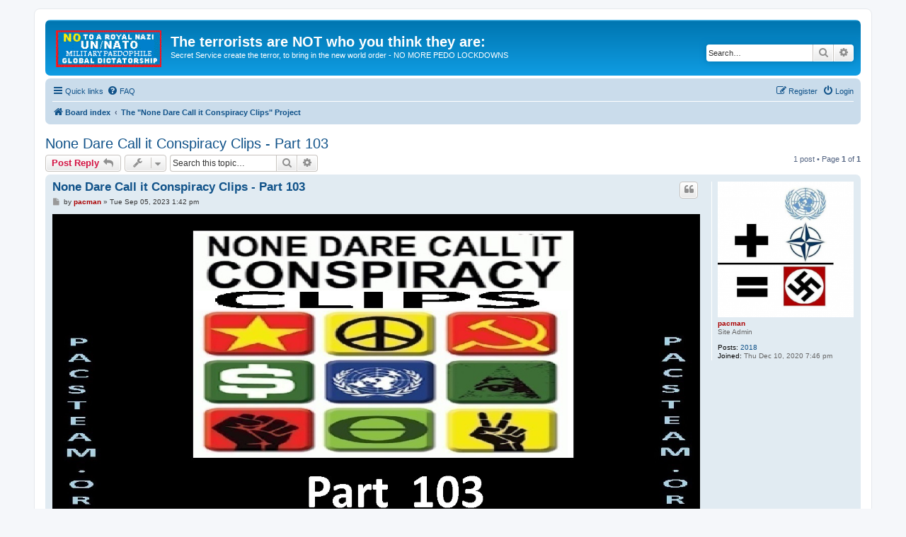

--- FILE ---
content_type: text/html; charset=UTF-8
request_url: https://pacsteam.org/viewtopic.php?t=989&sid=77d7c67917d1cc66d3d14cef41927893
body_size: 6023
content:
<!DOCTYPE html>
<html dir="ltr" lang="en-gb">
<head>
<meta charset="utf-8" />
<meta http-equiv="X-UA-Compatible" content="IE=edge">
<meta name="viewport" content="width=device-width, initial-scale=1" />

<title>None Dare Call it Conspiracy Clips - Part 103 - The terrorists are NOT who you think they are:</title>

	<link rel="alternate" type="application/atom+xml" title="Feed - The terrorists are NOT who you think they are:" href="/app.php/feed?sid=f30da2900ac8a8a1bf893b2a8ad3dba9">			<link rel="alternate" type="application/atom+xml" title="Feed - New Topics" href="/app.php/feed/topics?sid=f30da2900ac8a8a1bf893b2a8ad3dba9">		<link rel="alternate" type="application/atom+xml" title="Feed - Forum - The &quot;None Dare Call it Conspiracy Clips&quot; Project" href="/app.php/feed/forum/15?sid=f30da2900ac8a8a1bf893b2a8ad3dba9">	<link rel="alternate" type="application/atom+xml" title="Feed - Topic - None Dare Call it Conspiracy Clips - Part 103" href="/app.php/feed/topic/989?sid=f30da2900ac8a8a1bf893b2a8ad3dba9">	
	<link rel="canonical" href="https://pacsteam.org/viewtopic.php?t=989">

<!--
	phpBB style name: prosilver
	Based on style:   prosilver (this is the default phpBB3 style)
	Original author:  Tom Beddard ( http://www.subBlue.com/ )
	Modified by:
-->

<link href="./assets/css/font-awesome.min.css?assets_version=242" rel="stylesheet">
<link href="./styles/prosilver/theme/stylesheet.css?assets_version=242" rel="stylesheet">
<link href="./styles/prosilver/theme/en/stylesheet.css?assets_version=242" rel="stylesheet">




<!--[if lte IE 9]>
	<link href="./styles/prosilver/theme/tweaks.css?assets_version=242" rel="stylesheet">
<![endif]-->





</head>
<body id="phpbb" class="nojs notouch section-viewtopic ltr ">


<div id="wrap" class="wrap">
	<a id="top" class="top-anchor" accesskey="t"></a>
	<div id="page-header">
		<div class="headerbar" role="banner">
					<div class="inner">







			<div id="site-description" class="site-description">
		<a id="logo" class="logo" href="./index.php?sid=f30da2900ac8a8a1bf893b2a8ad3dba9" title="Board index">
					<span class="site_logo"></span>
				</a>
				<h1>The terrorists are NOT who you think they are:</h1>
				<p>Secret Service create the terror, to bring in the new world order - NO MORE PEDO LOCKDOWNS</p>
				<p class="skiplink"><a href="#start_here">Skip to content</a></p>
			</div>

									<div id="search-box" class="search-box search-header" role="search">
				<form action="./search.php?sid=f30da2900ac8a8a1bf893b2a8ad3dba9" method="get" id="search">
				<fieldset>
					<input name="keywords" id="keywords" type="search" maxlength="128" title="Search for keywords" class="inputbox search tiny" size="20" value="" placeholder="Search…" />
					<button class="button button-search" type="submit" title="Search">
						<i class="icon fa-search fa-fw" aria-hidden="true"></i><span class="sr-only">Search</span>
					</button>
					<a href="./search.php?sid=f30da2900ac8a8a1bf893b2a8ad3dba9" class="button button-search-end" title="Advanced search">
						<i class="icon fa-cog fa-fw" aria-hidden="true"></i><span class="sr-only">Advanced search</span>
					</a>
					<input type="hidden" name="sid" value="f30da2900ac8a8a1bf893b2a8ad3dba9" />

				</fieldset>
				</form>
			</div>
						
			</div>
					</div>
				<div class="navbar" role="navigation">
	<div class="inner">

	<ul id="nav-main" class="nav-main linklist" role="menubar">

		<li id="quick-links" class="quick-links dropdown-container responsive-menu" data-skip-responsive="true">
			<a href="#" class="dropdown-trigger">
				<i class="icon fa-bars fa-fw" aria-hidden="true"></i><span>Quick links</span>
			</a>
			<div class="dropdown">
				<div class="pointer"><div class="pointer-inner"></div></div>
				<ul class="dropdown-contents" role="menu">
					
											<li class="separator"></li>
																									<li>
								<a href="./search.php?search_id=unanswered&amp;sid=f30da2900ac8a8a1bf893b2a8ad3dba9" role="menuitem">
									<i class="icon fa-file-o fa-fw icon-gray" aria-hidden="true"></i><span>Unanswered topics</span>
								</a>
							</li>
							<li>
								<a href="./search.php?search_id=active_topics&amp;sid=f30da2900ac8a8a1bf893b2a8ad3dba9" role="menuitem">
									<i class="icon fa-file-o fa-fw icon-blue" aria-hidden="true"></i><span>Active topics</span>
								</a>
							</li>
							<li class="separator"></li>
							<li>
								<a href="./search.php?sid=f30da2900ac8a8a1bf893b2a8ad3dba9" role="menuitem">
									<i class="icon fa-search fa-fw" aria-hidden="true"></i><span>Search</span>
								</a>
							</li>
					
										<li class="separator"></li>

									</ul>
			</div>
		</li>

				<li data-skip-responsive="true">
			<a href="/app.php/help/faq?sid=f30da2900ac8a8a1bf893b2a8ad3dba9" rel="help" title="Frequently Asked Questions" role="menuitem">
				<i class="icon fa-question-circle fa-fw" aria-hidden="true"></i><span>FAQ</span>
			</a>
		</li>
						
			<li class="rightside"  data-skip-responsive="true">
			<a href="./ucp.php?mode=login&amp;redirect=viewtopic.php%3Ft%3D989&amp;sid=f30da2900ac8a8a1bf893b2a8ad3dba9" title="Login" accesskey="x" role="menuitem">
				<i class="icon fa-power-off fa-fw" aria-hidden="true"></i><span>Login</span>
			</a>
		</li>
					<li class="rightside" data-skip-responsive="true">
				<a href="./ucp.php?mode=register&amp;sid=f30da2900ac8a8a1bf893b2a8ad3dba9" role="menuitem">
					<i class="icon fa-pencil-square-o  fa-fw" aria-hidden="true"></i><span>Register</span>
				</a>
			</li>
						</ul>

	<ul id="nav-breadcrumbs" class="nav-breadcrumbs linklist navlinks" role="menubar">
				
		
		<li class="breadcrumbs" itemscope itemtype="https://schema.org/BreadcrumbList">

			
							<span class="crumb" itemtype="https://schema.org/ListItem" itemprop="itemListElement" itemscope><a itemprop="item" href="./index.php?sid=f30da2900ac8a8a1bf893b2a8ad3dba9" accesskey="h" data-navbar-reference="index"><i class="icon fa-home fa-fw"></i><span itemprop="name">Board index</span></a><meta itemprop="position" content="1" /></span>

											
								<span class="crumb" itemtype="https://schema.org/ListItem" itemprop="itemListElement" itemscope data-forum-id="15"><a itemprop="item" href="./viewforum.php?f=15&amp;sid=f30da2900ac8a8a1bf893b2a8ad3dba9"><span itemprop="name">The &quot;None Dare Call it Conspiracy Clips&quot; Project</span></a><meta itemprop="position" content="2" /></span>
							
					</li>

		
					<li class="rightside responsive-search">
				<a href="./search.php?sid=f30da2900ac8a8a1bf893b2a8ad3dba9" title="View the advanced search options" role="menuitem">
					<i class="icon fa-search fa-fw" aria-hidden="true"></i><span class="sr-only">Search</span>
				</a>
			</li>
			</ul>

	</div>
</div>
	</div>

	
	<a id="start_here" class="anchor"></a>
	<div id="page-body" class="page-body" role="main">
		
		
<h2 class="topic-title"><a href="./viewtopic.php?t=989&amp;sid=f30da2900ac8a8a1bf893b2a8ad3dba9">None Dare Call it Conspiracy Clips - Part 103</a></h2>
<!-- NOTE: remove the style="display: none" when you want to have the forum description on the topic body -->
<div style="display: none !important;">In Loving Memory of Gary Allen<br /></div>


<div class="action-bar bar-top">
	
			<a href="./posting.php?mode=reply&amp;t=989&amp;sid=f30da2900ac8a8a1bf893b2a8ad3dba9" class="button" title="Post a reply">
							<span>Post Reply</span> <i class="icon fa-reply fa-fw" aria-hidden="true"></i>
					</a>
	
			<div class="dropdown-container dropdown-button-control topic-tools">
		<span title="Topic tools" class="button button-secondary dropdown-trigger dropdown-select">
			<i class="icon fa-wrench fa-fw" aria-hidden="true"></i>
			<span class="caret"><i class="icon fa-sort-down fa-fw" aria-hidden="true"></i></span>
		</span>
		<div class="dropdown">
			<div class="pointer"><div class="pointer-inner"></div></div>
			<ul class="dropdown-contents">
																												<li>
					<a href="./viewtopic.php?t=989&amp;sid=f30da2900ac8a8a1bf893b2a8ad3dba9&amp;view=print" title="Print view" accesskey="p">
						<i class="icon fa-print fa-fw" aria-hidden="true"></i><span>Print view</span>
					</a>
				</li>
											</ul>
		</div>
	</div>
	
			<div class="search-box" role="search">
			<form method="get" id="topic-search" action="./search.php?sid=f30da2900ac8a8a1bf893b2a8ad3dba9">
			<fieldset>
				<input class="inputbox search tiny"  type="search" name="keywords" id="search_keywords" size="20" placeholder="Search this topic…" />
				<button class="button button-search" type="submit" title="Search">
					<i class="icon fa-search fa-fw" aria-hidden="true"></i><span class="sr-only">Search</span>
				</button>
				<a href="./search.php?sid=f30da2900ac8a8a1bf893b2a8ad3dba9" class="button button-search-end" title="Advanced search">
					<i class="icon fa-cog fa-fw" aria-hidden="true"></i><span class="sr-only">Advanced search</span>
				</a>
				<input type="hidden" name="t" value="989" />
<input type="hidden" name="sf" value="msgonly" />
<input type="hidden" name="sid" value="f30da2900ac8a8a1bf893b2a8ad3dba9" />

			</fieldset>
			</form>
		</div>
	
			<div class="pagination">
			1 post
							&bull; Page <strong>1</strong> of <strong>1</strong>
					</div>
		</div>




			<div id="p1325" class="post has-profile bg2">
		<div class="inner">

		<dl class="postprofile" id="profile1325">
			<dt class="has-profile-rank has-avatar">
				<div class="avatar-container">
																<a href="./memberlist.php?mode=viewprofile&amp;u=2&amp;sid=f30da2900ac8a8a1bf893b2a8ad3dba9" class="avatar"><img class="avatar" src="./download/file.php?avatar=2_1666243037.png" width="512" height="512" alt="User avatar" /></a>														</div>
								<a href="./memberlist.php?mode=viewprofile&amp;u=2&amp;sid=f30da2900ac8a8a1bf893b2a8ad3dba9" style="color: #AA0000;" class="username-coloured">pacman</a>							</dt>

						<dd class="profile-rank">Site Admin</dd>			
		<dd class="profile-posts"><strong>Posts:</strong> <a href="./search.php?author_id=2&amp;sr=posts&amp;sid=f30da2900ac8a8a1bf893b2a8ad3dba9">2018</a></dd>		<dd class="profile-joined"><strong>Joined:</strong> Thu Dec 10, 2020 7:46 pm</dd>		
		
						
						
		</dl>

		<div class="postbody">
						<div id="post_content1325">

					<h3 class="first">
						<a href="./viewtopic.php?p=1325&amp;sid=f30da2900ac8a8a1bf893b2a8ad3dba9#p1325">None Dare Call it Conspiracy Clips - Part 103</a>
		</h3>

													<ul class="post-buttons">
																																									<li>
							<a href="./posting.php?mode=quote&amp;p=1325&amp;sid=f30da2900ac8a8a1bf893b2a8ad3dba9" title="Reply with quote" class="button button-icon-only">
								<i class="icon fa-quote-left fa-fw" aria-hidden="true"></i><span class="sr-only">Quote</span>
							</a>
						</li>
														</ul>
							
						<p class="author">
									<a class="unread" href="./viewtopic.php?p=1325&amp;sid=f30da2900ac8a8a1bf893b2a8ad3dba9#p1325" title="Post">
						<i class="icon fa-file fa-fw icon-lightgray icon-md" aria-hidden="true"></i><span class="sr-only">Post</span>
					</a>
								<span class="responsive-hide">by <strong><a href="./memberlist.php?mode=viewprofile&amp;u=2&amp;sid=f30da2900ac8a8a1bf893b2a8ad3dba9" style="color: #AA0000;" class="username-coloured">pacman</a></strong> &raquo; </span><time datetime="2023-09-05T13:42:47+00:00">Tue Sep 05, 2023 1:42 pm</time>
			</p>
			
			
			
			
			<div class="content"><img src="https://i.imgur.com/eD0dBoQ.jpg" class="postimage" alt="Image"><br>
<br>
None Dare Call it Conspiracy Clips - Part 103<br>
<br>
<br>
<br>
<a href="https://newtube.app/user/pacmanpacks/epEjiIu?u=t" class="postlink">https://newtube.app/user/pacmanpacks/epEjiIu?u=t</a><br>
<br>
<a href="https://www.instagram.com/p/Cw0AO1QPOi_/" class="postlink">https://www.instagram.com/p/Cw0AO1QPOi_/</a><br>
<br>
<a href="https://ugetube.com/watch/none-dare-call-it-conspiracy-clips-part-103_Uo2Gdqp1rEzSwpl.html" class="postlink">https://ugetube.com/watch/none-dare-cal ... zSwpl.html</a><br>
<br>
<a href="https://odysee.com/None-Dare-Call-it-Conspiracy-Clips---Part-103:a15cfd902fd700d972f995812f35cd62c41d52e9" class="postlink">https://odysee.com/None-Dare-Call-it-Co ... 62c41d52e9</a><br>
<br>
<a href="https://www.brighteon.com/c5e39483-e47c-44bc-a4cf-74ea6d47e140" class="postlink">https://www.brighteon.com/c5e39483-e47c ... ea6d47e140</a><br>
<br>
<a href="https://peertube.su/w/1WTqGuUEAq3oBGwVJSmfCQ" class="postlink">https://peertube.su/w/1WTqGuUEAq3oBGwVJSmfCQ</a><br>
<br>
<a href="https://rumble.com/v3ezss0-none-dare-call-it-conspiracy-clips-part-103.html" class="postlink">https://rumble.com/v3ezss0-none-dare-ca ... t-103.html</a><br>
<br>
<a href="https://www.bitchute.com/video/tKejCzRXCb0Z/" class="postlink">https://www.bitchute.com/video/tKejCzRXCb0Z/</a><br>
<br>
<br>
<br>
<br>
Uploaded for pacsteam.org<br>
<br>
This is part 103 of this series.<br>
<br>
In Loving Memory of Gary Allen <br>
<br>
The "None Dare Call it Conspiracy Clips" Project<br>
<a href="https://pacsteam.org/viewforum.php?f=15" class="postlink">viewforum.php?f=15</a><br>
<br>
The title for this series is inspired by the book "None Dare Call It Conspiracy" (1976) :<br>
<a href="https://pacsteam.org/Shareware/documents/None_Dare_Call_it_Conspiracy_1976.pdf" class="postlink">Shareware/documents/None_Dare_Call_it_C ... y_1976.pdf</a><br>
<br>
None Dare Call it Conspiracy - FULL Audio Book<br>
<a href="https://pacsteam.org/viewtopic.php?p=1081#p1081" class="postlink">viewtopic.php?p=1081#p1081</a><br>
<br>
Website: <a href="https://pacsteam.org" class="postlink">http://pacsteam.org</a><br>
<br>
PLEASE SHARE<br>
<br>
---</div>

			
			
									
						
							<div id="sig1325" class="signature">2020 was the year of "the great reset" aka a Royal Nazi Global Military Dictatorship<br>
by the UN / NATO elite, using the COVID19 hoax to take EVERYTHING away.<br>
When I was a child, people wrote stories about artificial intelligence that did not exist<br>
- In the near future, artificial intelligence will write stories about humanity that does not exist.<br>
<br>
I have nothing left to lose – unless the servers crash before I upload the last of it.</div>			
						</div>

		</div>

				<div class="back2top">
						<a href="#top" class="top" title="Top">
				<i class="icon fa-chevron-circle-up fa-fw icon-gray" aria-hidden="true"></i>
				<span class="sr-only">Top</span>
			</a>
					</div>
		
		</div>
	</div>

	

	<div class="action-bar bar-bottom">
	
			<a href="./posting.php?mode=reply&amp;t=989&amp;sid=f30da2900ac8a8a1bf893b2a8ad3dba9" class="button" title="Post a reply">
							<span>Post Reply</span> <i class="icon fa-reply fa-fw" aria-hidden="true"></i>
					</a>
		
		<div class="dropdown-container dropdown-button-control topic-tools">
		<span title="Topic tools" class="button button-secondary dropdown-trigger dropdown-select">
			<i class="icon fa-wrench fa-fw" aria-hidden="true"></i>
			<span class="caret"><i class="icon fa-sort-down fa-fw" aria-hidden="true"></i></span>
		</span>
		<div class="dropdown">
			<div class="pointer"><div class="pointer-inner"></div></div>
			<ul class="dropdown-contents">
																												<li>
					<a href="./viewtopic.php?t=989&amp;sid=f30da2900ac8a8a1bf893b2a8ad3dba9&amp;view=print" title="Print view" accesskey="p">
						<i class="icon fa-print fa-fw" aria-hidden="true"></i><span>Print view</span>
					</a>
				</li>
											</ul>
		</div>
	</div>

	
	
	
			<div class="pagination">
			1 post
							&bull; Page <strong>1</strong> of <strong>1</strong>
					</div>
	</div>


<div class="action-bar actions-jump">
		<p class="jumpbox-return">
		<a href="./viewforum.php?f=15&amp;sid=f30da2900ac8a8a1bf893b2a8ad3dba9" class="left-box arrow-left" accesskey="r">
			<i class="icon fa-angle-left fa-fw icon-black" aria-hidden="true"></i><span>Return to “The &quot;None Dare Call it Conspiracy Clips&quot; Project”</span>
		</a>
	</p>
	
		<div class="jumpbox dropdown-container dropdown-container-right dropdown-up dropdown-left dropdown-button-control" id="jumpbox">
			<span title="Jump to" class="button button-secondary dropdown-trigger dropdown-select">
				<span>Jump to</span>
				<span class="caret"><i class="icon fa-sort-down fa-fw" aria-hidden="true"></i></span>
			</span>
		<div class="dropdown">
			<div class="pointer"><div class="pointer-inner"></div></div>
			<ul class="dropdown-contents">
																				<li><a href="./viewforum.php?f=10&amp;sid=f30da2900ac8a8a1bf893b2a8ad3dba9" class="jumpbox-forum-link"> <span> NEW WORLD ORDER / Old Orders Of Death: Population Reduction &amp; Control</span></a></li>
																<li><a href="./viewforum.php?f=15&amp;sid=f30da2900ac8a8a1bf893b2a8ad3dba9" class="jumpbox-forum-link"> <span> The &quot;None Dare Call it Conspiracy Clips&quot; Project</span></a></li>
																<li><a href="./viewforum.php?f=14&amp;sid=f30da2900ac8a8a1bf893b2a8ad3dba9" class="jumpbox-forum-link"> <span> Full Movies that expose criminal elements of the system</span></a></li>
																<li><a href="./viewforum.php?f=11&amp;sid=f30da2900ac8a8a1bf893b2a8ad3dba9" class="jumpbox-forum-link"> <span> General talk about ANYTHING</span></a></li>
																<li><a href="./viewforum.php?f=16&amp;sid=f30da2900ac8a8a1bf893b2a8ad3dba9" class="jumpbox-forum-link"> <span> Music Videos from pacsteam.org</span></a></li>
																<li><a href="./viewforum.php?f=12&amp;sid=f30da2900ac8a8a1bf893b2a8ad3dba9" class="jumpbox-forum-link"> <span> Dansk Forum / Danish Forum</span></a></li>
											</ul>
		</div>
	</div>

	</div>





<center>


<iframe width="300" height="170" src="https://www.youtube.com/embed/97W_sg1wH9U?si=TSnaU_4FPpeCP113" title="YouTube video player" frameborder="0" allow="accelerometer; autoplay; clipboard-write; encrypted-media; gyroscope; picture-in-picture; web-share" referrerpolicy="strict-origin-when-cross-origin" allowfullscreen></iframe>

</center>

<center>
  <a href="https://pacsteam.org/viewforum.php?f=16">
    <img src="/PacSteam/putinwin.jpg" name="grafik3" align="bottom" width="300" height="433">
  </a>
</center>

 


			</div>


<div id="page-footer" class="page-footer" role="contentinfo">
	<div class="navbar" role="navigation">
	<div class="inner">

	<ul id="nav-footer" class="nav-footer linklist" role="menubar">
		<li class="breadcrumbs">
									<span class="crumb"><a href="./index.php?sid=f30da2900ac8a8a1bf893b2a8ad3dba9" data-navbar-reference="index"><i class="icon fa-home fa-fw" aria-hidden="true"></i><span>Board index</span></a></span>					</li>
		
				<li class="rightside">All times are <span title="UTC">UTC</span></li>
							<li class="rightside">
				<a href="/app.php/user/delete_cookies?sid=f30da2900ac8a8a1bf893b2a8ad3dba9" data-ajax="true" data-refresh="true" role="menuitem">
					<i class="icon fa-trash fa-fw" aria-hidden="true"></i><span>Delete cookies</span>
				</a>
			</li>
																<li class="rightside" data-last-responsive="true">
				<a href="./memberlist.php?mode=contactadmin&amp;sid=f30da2900ac8a8a1bf893b2a8ad3dba9" role="menuitem">
					<i class="icon fa-envelope fa-fw" aria-hidden="true"></i><span>Contact us</span>
				</a>
			</li>
			</ul>

	</div>
</div>

	<div class="copyright">
				<p class="footer-row">
			<span class="footer-copyright">Powered by <a href="https://www.phpbb.com/">phpBB</a>&reg; Forum Software &copy; phpBB Limited</span>
		</p>
						<p class="footer-row" role="menu">
			<a class="footer-link" href="./ucp.php?mode=privacy&amp;sid=f30da2900ac8a8a1bf893b2a8ad3dba9" title="Privacy" role="menuitem">
				<span class="footer-link-text">Privacy</span>
			</a>
			|
			<a class="footer-link" href="./ucp.php?mode=terms&amp;sid=f30da2900ac8a8a1bf893b2a8ad3dba9" title="Terms" role="menuitem">
				<span class="footer-link-text">Terms</span>
			</a>
		</p>
					</div>

	<div id="darkenwrapper" class="darkenwrapper" data-ajax-error-title="AJAX error" data-ajax-error-text="Something went wrong when processing your request." data-ajax-error-text-abort="User aborted request." data-ajax-error-text-timeout="Your request timed out; please try again." data-ajax-error-text-parsererror="Something went wrong with the request and the server returned an invalid reply.">
		<div id="darken" class="darken">&nbsp;</div>
	</div>

	<div id="phpbb_alert" class="phpbb_alert" data-l-err="Error" data-l-timeout-processing-req="Request timed out.">
		<a href="#" class="alert_close">
			<i class="icon fa-times-circle fa-fw" aria-hidden="true"></i>
		</a>
		<h3 class="alert_title">&nbsp;</h3><p class="alert_text"></p>
	</div>
	<div id="phpbb_confirm" class="phpbb_alert">
		<a href="#" class="alert_close">
			<i class="icon fa-times-circle fa-fw" aria-hidden="true"></i>
		</a>
		<div class="alert_text"></div>
	</div>
</div>

</div>

<div>
	<a id="bottom" class="anchor" accesskey="z"></a>
	<img class="sr-only" aria-hidden="true" src="&#x2F;app.php&#x2F;cron&#x2F;cron.task.text_reparser.poll_option&#x3F;sid&#x3D;f30da2900ac8a8a1bf893b2a8ad3dba9" width="1" height="1" alt="">
</div>

<script src="./assets/javascript/jquery-3.7.1.min.js?assets_version=242"></script>
<script src="./assets/javascript/core.js?assets_version=242"></script>


<script>
	var vglnk = {
		key: 'e4fd14f5d7f2bb6d80b8f8da1354718c',
		sub_id: '293be21e15422d3f5707baa51ad9ce46'
	};

	(function(d, t) {
		var s = d.createElement(t); s.type = 'text/javascript'; s.async = true;
		s.src = '//cdn.viglink.com/api/vglnk.js';
		var r = d.getElementsByTagName(t)[0]; r.parentNode.insertBefore(s, r);
	}(document, 'script'));
</script>

<script src="./styles/prosilver/template/forum_fn.js?assets_version=242"></script>
<script src="./styles/prosilver/template/ajax.js?assets_version=242"></script>



<script defer src="https://static.cloudflareinsights.com/beacon.min.js/vcd15cbe7772f49c399c6a5babf22c1241717689176015" integrity="sha512-ZpsOmlRQV6y907TI0dKBHq9Md29nnaEIPlkf84rnaERnq6zvWvPUqr2ft8M1aS28oN72PdrCzSjY4U6VaAw1EQ==" data-cf-beacon='{"version":"2024.11.0","token":"0e2b85b847d04755a56eaf94b0337ccf","r":1,"server_timing":{"name":{"cfCacheStatus":true,"cfEdge":true,"cfExtPri":true,"cfL4":true,"cfOrigin":true,"cfSpeedBrain":true},"location_startswith":null}}' crossorigin="anonymous"></script>
</body>
</html>
